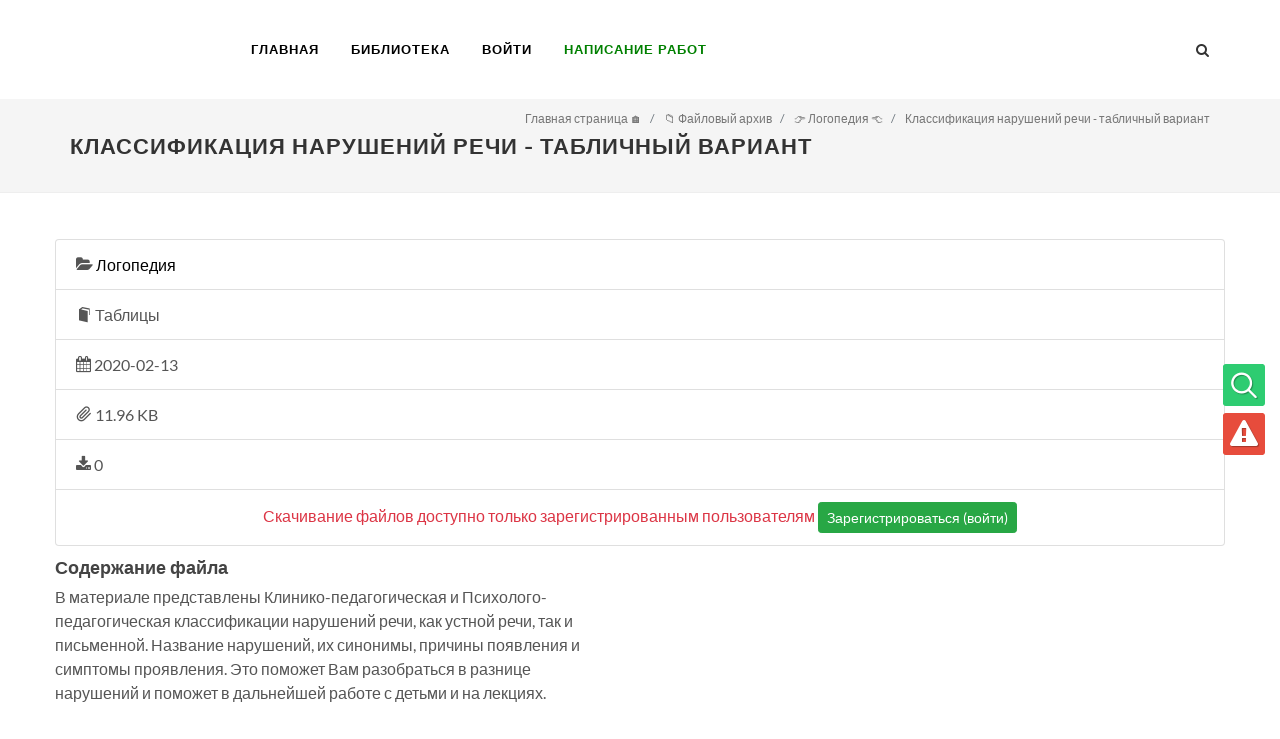

--- FILE ---
content_type: text/html; charset=UTF-8
request_url: https://students-library.com/library/disciplines-files/one-file?uri=klassifikacia-narusenij-reci---tablicnyj-variant&id=230
body_size: 5911
content:
<!DOCTYPE html>
<html lang="ru">
<head>
    <meta charset="UTF-8">
    <meta http-equiv="X-UA-Compatible" content="IE=edge">
    <meta name="viewport" content="width=device-width, initial-scale=1">
    <meta name="csrf-param" content="_csrf_frontend">
<meta name="csrf-token" content="sIs5sZITus3fV-xHwVMhmp9pHm2af4Q_VHGUFO6eq_7Eum3f-T6LlO4hqz-kB0nwwBhZKdBM128XGOZsm6fuyA==">
    <title>Классификация нарушений речи - табличный вариант</title>
    <meta name="description" content="В материале представлены&amp;nbsp;Клинико-педагогическая и Психолого-педагогическая классификации нарушений речи, как устной...">
<link href="/bundles/all-6314c48e0b98ab3cd473f688afb2f166.css" rel="stylesheet">    <!-- Global Site Tag (gtag.js) - Google Analytics -->
    <script async src="https://www.googletagmanager.com/gtag/js?id=UA-107695167-1"></script>
    <script>
        window.dataLayer = window.dataLayer || [];

        function gtag() {
            dataLayer.push(arguments);
        }

        gtag('js', new Date());

        gtag('config', 'UA-107695167-1');
    </script>
    <link rel="alternate" href="https://students-library.com/library/disciplines-files/one-file" hreflang="ru-ru"/>
    <link rel="preload" href="/css/fonts/lined-icons.woff" as="font" crossorigin/>
    <link rel="preload" href="/css/fonts/font-icons.woff" as="font" crossorigin />
    <!-- Quantcast Choice. Consent Manager Tag v2.0 (for TCF 2.0) -->
    <script type="text/javascript" async="true">
        (function() {
            var host = 'www.themoneytizer.com';
            var element = document.createElement('script');
            var firstScript = document.getElementsByTagName('script')[0];
            var url = 'https://quantcast.mgr.consensu.org'
                .concat('/choice/', '6Fv0cGNfc_bw8', '/', host, '/choice.js');
            var uspTries = 0;
            var uspTriesLimit = 3;
            element.async = true;
            element.type = 'text/javascript';
            element.src = url;

            firstScript.parentNode.insertBefore(element, firstScript);

            function makeStub() {
                var TCF_LOCATOR_NAME = '__tcfapiLocator';
                var queue = [];
                var win = window;
                var cmpFrame;

                function addFrame() {
                    var doc = win.document;
                    var otherCMP = !!(win.frames[TCF_LOCATOR_NAME]);

                    if (!otherCMP) {
                        if (doc.body) {
                            var iframe = doc.createElement('iframe');

                            iframe.style.cssText = 'display:none';
                            iframe.name = TCF_LOCATOR_NAME;
                            doc.body.appendChild(iframe);
                        } else {
                            setTimeout(addFrame, 5);
                        }
                    }
                    return !otherCMP;
                }

                function tcfAPIHandler() {
                    var gdprApplies;
                    var args = arguments;

                    if (!args.length) {
                        return queue;
                    } else if (args[0] === 'setGdprApplies') {
                        if (
                            args.length > 3 &&
                            args[2] === 2 &&
                            typeof args[3] === 'boolean'
                        ) {
                            gdprApplies = args[3];
                            if (typeof args[2] === 'function') {
                                args[2]('set', true);
                            }
                        }
                    } else if (args[0] === 'ping') {
                        var retr = {
                            gdprApplies: gdprApplies,
                            cmpLoaded: false,
                            cmpStatus: 'stub'
                        };

                        if (typeof args[2] === 'function') {
                            args[2](retr);
                        }
                    } else {
                        queue.push(args);
                    }
                }

                function postMessageEventHandler(event) {
                    var msgIsString = typeof event.data === 'string';
                    var json = {};

                    try {
                        if (msgIsString) {
                            json = JSON.parse(event.data);
                        } else {
                            json = event.data;
                        }
                    } catch (ignore) {}

                    var payload = json.__tcfapiCall;

                    if (payload) {
                        window.__tcfapi(
                            payload.command,
                            payload.version,
                            function(retValue, success) {
                                var returnMsg = {
                                    __tcfapiReturn: {
                                        returnValue: retValue,
                                        success: success,
                                        callId: payload.callId
                                    }
                                };
                                if (msgIsString) {
                                    returnMsg = JSON.stringify(returnMsg);
                                }
                                event.source.postMessage(returnMsg, '*');
                            },
                            payload.parameter
                        );
                    }
                }

                while (win) {
                    try {
                        if (win.frames[TCF_LOCATOR_NAME]) {
                            cmpFrame = win;
                            break;
                        }
                    } catch (ignore) {}

                    if (win === window.top) {
                        break;
                    }
                    win = win.parent;
                }
                if (!cmpFrame) {
                    addFrame();
                    win.__tcfapi = tcfAPIHandler;
                    win.addEventListener('message', postMessageEventHandler, false);
                }
            };

            if (typeof module !== 'undefined') {
                module.exports = makeStub;
            } else {
                makeStub();
            }

            var uspStubFunction = function() {
                var arg = arguments;
                if (typeof window.__uspapi !== uspStubFunction) {
                    setTimeout(function() {
                        if (typeof window.__uspapi !== 'undefined') {
                            window.__uspapi.apply(window.__uspapi, arg);
                        }
                    }, 500);
                }
            };

            var checkIfUspIsReady = function() {
                uspTries++;
                if (window.__uspapi === uspStubFunction && uspTries < uspTriesLimit) {
                    console.warn('USP is not accessible');
                } else {
                    clearInterval(uspInterval);
                }
            };

            if (typeof window.__uspapi === 'undefined') {
                window.__uspapi = uspStubFunction;
                var uspInterval = setInterval(checkIfUspIsReady, 6000);
            }
        })();
    </script>
    <!-- End Quantcast Choice. Consent Manager Tag v2.0 (for TCF 2.0) -->
</head>
<body class="stretched no-transition">
<div id="wrapper" class="clearfix">

    <header id="header">

        <div id="header-wrap">

            <div class="container clearfix">

                <div id="primary-menu-trigger"><i class="icon-reorder"></i></div>

                <!-- Logo
                ============================================= -->
                <div id="logo">
                    <a href="/" class="standard-logo"
                       data-dark-logo="img/logo-dark.png"><img
                                src="/img/logo.png" alt="students-library.com"></a>
                    <a href="/" class="retina-logo"
                       data-dark-logo="img/logo-dark@2x.png"><img
                                src="/img/logo@2x.png" alt="students-library.com"></a>
                </div><!-- #logo end -->

                <!-- Primary Navigation
                ============================================= -->
                <nav id="primary-menu" class="style-2">

                    <ul>
                        <li class="current"><a href="/">
                                <div>Главная</div>
                            </a></li>
                        <li class="current"><a href="/library">
                                <div>Библиотека</div>
                            </a></li>
                                                    <li class="current"><a href="#" data-toggle="modal" data-target="#myModal">
                                    <div>Войти</div>
                                </a></li>
                                                <li class="current"><a href="https://studpraktika-t.webflow.io/">
                                <div style="color: green; font-weight: 800;">Написание работ</div>
                            </a></li>
                    </ul>
                    <div id="top-search" data-name="search-container">
                        <a href="#" id="top-search-trigger"><i class="icon-search3"></i><i class="icon-line-cross"></i></a>
                        <form action="/search" method="post">
                            <input type="hidden" name="_csrf_frontend"
                                   value="sIs5sZITus3fV-xHwVMhmp9pHm2af4Q_VHGUFO6eq_7Eum3f-T6LlO4hqz-kB0nwwBhZKdBM128XGOZsm6fuyA==">
                            <input type="text" name="word" class="form-control" data-name="input-search-word"
                                   placeholder="Введите фразу для поиска">
                        </form>
                    </div>

                </nav>

            </div>

        </div>

    </header>
    <section id="content">

        <section id="page-title">

            <div class="container clearfix">
                <h1>Классификация нарушений речи - табличный вариант</h1>
                <ol class='breadcrumb' itemscope='' itemtype='http://schema.org/BreadcrumbList'><li class='breadcrumb-item' itemprop='itemListElement' itemscope itemtype='http://schema.org/ListItem'>
                                <a itemprop='item' href='/'><span itemprop='name'>Главная страница 🏠</span> </a> <meta itemprop='position' content='1'/> </li> <li itemprop='itemListElement' itemscope itemtype='http://schema.org/ListItem' class='breadcrumb-item'>
                                <a itemprop='item' href='/library/disciplines-files/index'><span itemprop='name'>📁 Файловый архив </span> </a> <meta itemprop='position' content='2'/> </li> <li itemprop='itemListElement' itemscope itemtype='http://schema.org/ListItem' class='breadcrumb-item'>
                                <a itemprop='item' href='/library/disciplines-files/one-discipline?uri=logopedia&id=52'><span itemprop='name'>👉 Логопедия 👈</span> </a> <meta itemprop='position' content='3'/> </li> <li itemprop='itemListElement' itemscope itemtype='http://schema.org/ListItem' class='breadcrumb-item'>
                                <a itemprop='item' href='/library/disciplines-files/one-file?uri=klassifikacia-narusenij-reci---tablicnyj-variant&id=230'><span itemprop='name'>Классификация нарушений речи - табличный вариант</span> </a> <meta itemprop='position' content='4'/> </li> </ol>            </div>

        </section>

        <div class="content-wrap">

            <div class="container clearfix"><div class="row">
    <div class="col_full nobottommargin clearfix">
        <div id="faqs" class="faqs">
            <div class="mt-3 mb-5 font-size-16">
                <ul class="list-group mb-2">
                    <li class="list-group-item">
                        <i class="icon-folder-open" title="Дисциплина"></i> <a
                                href="/library/disciplines-files/one-discipline?uri=logopedia&id=52">Логопедия</a>
                    </li>
                    <li class="list-group-item">
                        <i class="icon-book" title="Тип файла"></i> Таблицы                    </li>
                    <li class="list-group-item">
                        <i class="icon-calendar3" title="Дата добавления"></i> 2020-02-13                    </li>
                    <li class="list-group-item">
                        <i class="icon-line-paper-clip" title="Размер"></i> 11.96 KB                    </li>
                    <li class="list-group-item">
                        <i class="icon-download-alt"
                           title="Количество скачиваний"></i> 0                    </li>
                                            <li class="list-group-item">
                            <p class="text-danger text-center mb-0">Скачивание файлов доступно только зарегистрированным
                                пользователям
                                <button class="btn btn-sm btn-success" data-toggle="modal" data-target="#myModal">
                                    Зарегистрироваться (войти)
                                </button>
                            </p>
                        </li>
                                    </ul>
                <div class="col_half">
                    <h4 class="mb-1">Содержание файла</h4>
                    <span>В материале представлены&nbsp;Клинико-педагогическая и Психолого-педагогическая классификации нарушений речи, как устной речи, так и письменной. Название нарушений, их синонимы, причины появления и симптомы проявления. Это поможет Вам разобраться в разнице нарушений и поможет в дальнейшей работе с детьми и на лекциях.</span>                </div>
                <div class="col_half col_last">
                                    </div>
            </div>
        </div>
    </div>
</div>
</div>
        </div>

    </section><!-- #content end -->

    <!-- Footer
    ============================================= -->
    <footer id="footer" class="dark">

        <div id="copyrights">

            <div class="container clearfix">

                <div class="col_two_third">
                    <div class="col_half">
                        Copyrights &copy; 2017-2026 students-library.com<br>
                    </div>
                    <div class="col_half col_last">
                        <div class="widget widget_links clearfix">
                            <ul>
                                <li><a href="https://en.students-library.com" target="_blank"><img
                                                src="/img/countries/usa.png" alt="en.students-library.com">
                                        en.students-library.com</a>
                                </li>
                            </ul>
                        </div>
                    </div>
                </div>
                <div class="col_one_third col_last tright">
                    <div class="fright clearfix">
                        <a href="https://www.facebook.com/studentslibrarycom/" target="_blank"
                           class="social-icon si-small si-borderless si-facebook">
                            <i class="icon-facebook"></i>
                            <i class="icon-facebook"></i>
                        </a>
                        <a href="https://vk.com/public164842478" target="_blank"
                           class="social-icon si-small si-borderless si-vk">
                            <i class="icon-vk2"></i>
                            <i class="icon-vk2"></i>
                        </a>
                    </div>
                </div>
            </div>
        </div>
    </footer>
    <div id="right_fixed_menu">
        <ul class="clearfix">
            <li class="clearfix" data-name="go-to-search" title="Поиск по сайту"><i class="i-rounded icon-line-search"
                                                                                    style="background-color: #2ecc71"></i>
            </li>
            <li class="clearfix" data-name="show-error-form" title="Сообщить об ошибке"><i
                        class="i-rounded icon-warning-sign"
                        style="background-color: #e74c3c"></i></li>
        </ul>
    </div>
</div>

<!-- Go To Top
============================================= -->
<div id="gotoTop" class="icon-angle-up"></div>
<div class="modal fade" id="error-form" tabindex="-1" role="dialog" aria-labelledby="myModalLabel">
    <div class="modal-dialog modal-lg">
        <div class="modal-body">
            <div class="modal-content">
                <div class="modal-header">
                    <h4 class="modal-title" id="myModalLabel">Сообщить об ошибке на сайте</h4>
                    <button type="button" class="close" data-dismiss="modal" aria-hidden="true">&times;</button>
                </div>
                <div class="modal-body">
                    <div class="card divcenter noradius noborder">
                        <div class="card-body">
                            <form id="login-form" name="login-form" class="nobottommargin">
                                <input type="hidden" name="_csrf_frontend"
                                       value="sIs5sZITus3fV-xHwVMhmp9pHm2af4Q_VHGUFO6eq_7Eum3f-T6LlO4hqz-kB0nwwBhZKdBM128XGOZsm6fuyA==">
                                <input type="hidden" name="report_url"
                                       value="/library/disciplines-files/one-file?uri=klassifikacia-narusenij-reci---tablicnyj-variant&id=230">
                                <div class="col_full">
                                    <textarea class="form-control" data-name="report_text" name="report_text"
                                              placeholder="Расскажите, пожалуйста, в 2-х словах об ошибке (не видны картинки, опечатки в
                                        тексте, и т.д.)"></textarea>
                                </div>
                                <div class="col_full text-center">
                                    <button class="button button-3d button-green" type="button"
                                            data-name="submit-error-form"
                                            data-url="/site/report-error">Отправить
                                    </button>
                                </div>
                            </form>
                        </div>
                    </div>
                </div>
            </div>
        </div>
    </div>
</div>
    <div class="modal fade bs-example-modal-lg" id="myModal" tabindex="-1" role="dialog" aria-labelledby="myModalLabel"
         aria-hidden="true">
        <div class="modal-dialog modal-lg">
            <div class="modal-body">
                <div class="modal-content">
                    <div class="modal-header">
                        <h4 class="modal-title" id="myModalLabel">Авторизация</h4>
                        <button type="button" class="close" data-dismiss="modal" aria-hidden="true">&times;</button>
                    </div>
                    <div class="modal-body">
                        <div class="card divcenter noradius noborder">
                            <div class="card-body">
                                <form id="login-form" name="login-form" class="nobottommargin"
                                      data-name="user-login-form">
                                    <div class="col_half">
                                        <label>Имя пользователя:</label>
                                        <input name="username"
                                               class="form-control not-dark" type="text">
                                    </div>

                                    <div class="col_half col_last">
                                        <label for="login-form-password">Пароль:</label>
                                        <input id="login-form-password" name="password"
                                               class="form-control not-dark" type="password">
                                    </div>

                                    <div class="col_full text-center">
                                        <button class="button button-3d button-green" type="button"
                                                data-name="submit-login-form">Войти
                                        </button>
                                        <button class="button button-3d button-blue nomargin" type="button"
                                                data-toggle="modal" data-target="#register">
                                            Регистрация
                                        </button>
                                        <button class="button button-3d button-blue nomargin" type="button"
                                                data-toggle="modal" data-target="#restorePassword">
                                            Восстановить
                                        </button>
                                    </div>
                                    <div class="col_full text-center">
                                        <h4 class="nomargin">или через соц.сети:</h4>
                                        <a href="https://www.facebook.com/dialog/oauth?client_id=1435073413240339&redirect_uri=https://students-library.com/socauth?provider=facebook&response_type=code&scope=email"
                                           class="button button-rounded button-reveal si-facebook si-colored"><i
                                                    class="icon-facebook-sign"></i><span>Facebook</span></a>
                                        <a href="https://oauth.vk.com/authorize?client_id=6262737&scope=email&redirect_uri=https://students-library.com/socauth?provider=vk&response_type=code"
                                           class="button button-rounded button-reveal si-vk si-colored"><i
                                                    class="icon-vk"></i><span>Vkontakte</span></a>
                                    </div>
                                </form>
                            </div>
                        </div>
                    </div>
                </div>
            </div>
        </div>
    </div>
    <div class="modal fade bs-example-modal-lg" id="restorePassword" tabindex="-1" role="dialog"
         aria-labelledby="myModalLabel"
         aria-hidden="true">
        <div class="modal-dialog modal-lg">
            <div class="modal-body">
                <div class="modal-content">
                    <div class="modal-header">
                        <h4 class="modal-title" id="myModalLabel">Восстановить пароль</h4>
                        <button type="button" class="close" data-dismiss="modal" aria-hidden="true">&times;</button>
                    </div>
                    <div class="modal-body">
                        <div class="card divcenter noradius noborder">
                            <div class="card-body">
                                <form id="restore-form" name="login-form" class="nobottommargin"
                                      data-name="user-restore-form">
                                    <div class="col_full">
                                        <label>Email:</label>
                                        <input name="email"
                                               class="form-control not-dark" type="text">
                                    </div>
                                    <div class="col_full text-center">
                                        <button class="button button-3d button-blue nomargin" type="button"
                                                data-name="submit-restore-form">
                                            Восстановить
                                        </button>
                                    </div>
                                </form>
                            </div>
                        </div>
                    </div>
                </div>
            </div>
        </div>
    </div>
    <div class="modal fade bs-example-modal-lg" id="register" tabindex="-1" role="dialog"
         aria-labelledby="myModalLabel"
         aria-hidden="true">
        <div class="modal-dialog modal-lg">
            <div class="modal-body">
                <div class="modal-content">
                    <div class="modal-header">
                        <h4 class="modal-title" id="myModalLabel">Регистрация</h4>
                        <button type="button" class="close" data-dismiss="modal" aria-hidden="true">&times;</button>
                    </div>
                    <div class="modal-body">
                        <div class="card divcenter noradius noborder">
                            <div class="card-body">
                                <form id="register-form" name="login-form" class="nobottommargin"
                                      data-name="user-registration-form">
                                    <div class="col_full text-center text-danger font-w600 hidden"
                                         data-name="register-errors"></div>
                                    <div class="col_half">
                                        <label>Имя пользователя:</label>
                                        <input name="username"
                                               class="form-control not-dark" type="text">
                                    </div>
                                    <div class="col_half col_last">
                                        <label>Email:</label>
                                        <input name="email"
                                               class="form-control not-dark" type="email">
                                    </div>
                                    <div class="col_half">
                                        <label>Пароль:</label>
                                        <input name="password"
                                               class="form-control not-dark" type="password">
                                    </div>
                                    <div class="col_half col_last">
                                        <label>Повторить пароль:</label>
                                        <input name="passwordRepeat"
                                               class="form-control not-dark" type="password">
                                    </div>
                                    <div class="col_full text-center">
                                        <button class="button button-3d button-blue nomargin" type="button"
                                                data-name="submit-register-form">
                                            Зарегистрироваться
                                        </button>
                                    </div>
                                    <div class="col_full text-center">
                                        <h4 class="nomargin">или через соц.сети:</h4>
                                        <a href="https://www.facebook.com/dialog/oauth?client_id=1435073413240339&redirect_uri=https://students-library.com/socauth?provider=facebook&response_type=code&scope=email"
                                           class="button button-rounded button-reveal si-facebook si-colored"><i
                                                    class="icon-facebook-sign"></i><span>Facebook</span></a>
                                        <a href="https://oauth.vk.com/authorize?client_id=6262737&scope=email&redirect_uri=https://students-library.com/socauth?provider=vk&response_type=code"
                                           class="button button-rounded button-reveal si-vk si-colored"><i
                                                    class="icon-vk"></i><span>Vkontakte</span></a>
                                    </div>
                                </form>
                            </div>
                        </div>
                    </div>
                </div>
            </div>
        </div>
    </div>
<script src="/bundles/all-d02c1ece34faf67bc0096218f7955ab1.js" defer="defer"></script>
<script src="/js/user/auth_register.js" defer="defer"></script><script defer src="https://edgrmtracking.com/partnersforms/widget/?component=chat&ref=83b4e92fb4de8faa"></script>
<script defer src="https://static.cloudflareinsights.com/beacon.min.js/vcd15cbe7772f49c399c6a5babf22c1241717689176015" integrity="sha512-ZpsOmlRQV6y907TI0dKBHq9Md29nnaEIPlkf84rnaERnq6zvWvPUqr2ft8M1aS28oN72PdrCzSjY4U6VaAw1EQ==" data-cf-beacon='{"version":"2024.11.0","token":"9f6fdd92769d48838626f4021b585cfb","r":1,"server_timing":{"name":{"cfCacheStatus":true,"cfEdge":true,"cfExtPri":true,"cfL4":true,"cfOrigin":true,"cfSpeedBrain":true},"location_startswith":null}}' crossorigin="anonymous"></script>
</body>
</html>
